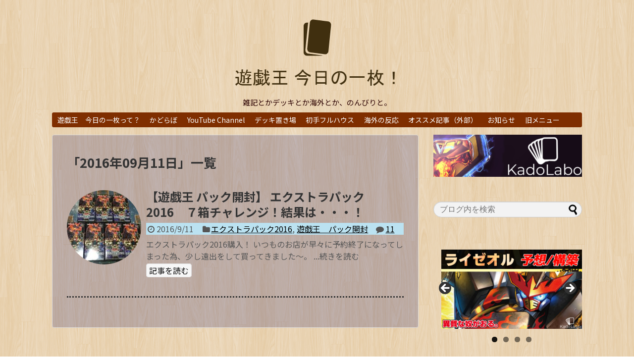

--- FILE ---
content_type: text/html; charset=UTF-8
request_url: https://yugioh-todays.com/2016/09/11/
body_size: 13945
content:
<!DOCTYPE html>
<html dir="ltr" lang="ja" prefix="og: https://ogp.me/ns#">
<head>
<meta charset="UTF-8">
  <meta name="viewport" content="width=1280, maximum-scale=1, user-scalable=yes">
<link rel="alternate" type="application/rss+xml" title="遊戯王　今日の一枚！ RSS Feed" href="https://yugioh-todays.com/feed/"/>
<link rel="pingback" href="https://yugioh-todays.com/xmlrpc.php"/>
<meta name="robots" content="noindex,follow">
<!-- OGP -->
<meta property="og:type" content="website">
<meta property="og:description" content="雑記とかデッキとか海外とか、のんびりと。">
<meta property="og:title" content="遊戯王　今日の一枚！">
<meta property="og:url" content="https://yugioh-todays.com">
<meta property="og:image" content="http://yugioh-todays.com/wp-content/uploads/2015/12/遊戯王　今日の一枚！-logo-7-e1451060897728.png">
<meta property="og:site_name" content="遊戯王　今日の一枚！">
<meta property="og:locale" content="ja_JP">
<!-- /OGP -->
<!-- Twitter Card -->
<meta name="twitter:card" content="summary">
<meta name="twitter:description" content="雑記とかデッキとか海外とか、のんびりと。">
<meta name="twitter:title" content="遊戯王　今日の一枚！">
<meta name="twitter:url" content="https://yugioh-todays.com">
<meta name="twitter:image" content="http://yugioh-todays.com/wp-content/uploads/2015/12/遊戯王　今日の一枚！-logo-7-e1451060897728.png">
<meta name="twitter:domain" content="yugioh-todays.com">
<!-- /Twitter Card -->

<title>2016年9月11日 | 遊戯王 今日の一枚！</title>

		<!-- All in One SEO 4.6.9.1 - aioseo.com -->
		<meta name="robots" content="noindex, max-snippet:-1, max-image-preview:large, max-video-preview:-1"/>
		<link rel="canonical" href="https://yugioh-todays.com/2016/09/11/"/>
		<meta name="generator" content="All in One SEO (AIOSEO) 4.6.9.1"/>
		<script type="application/ld+json" class="aioseo-schema">
			{"@context":"https:\/\/schema.org","@graph":[{"@type":"BreadcrumbList","@id":"https:\/\/yugioh-todays.com\/2016\/09\/11\/#breadcrumblist","itemListElement":[{"@type":"ListItem","@id":"https:\/\/yugioh-todays.com\/#listItem","position":1,"name":"\u5bb6","item":"https:\/\/yugioh-todays.com\/","nextItem":"https:\/\/yugioh-todays.com\/2016\/#listItem"},{"@type":"ListItem","@id":"https:\/\/yugioh-todays.com\/2016\/#listItem","position":2,"name":"2016","item":"https:\/\/yugioh-todays.com\/2016\/","nextItem":"https:\/\/yugioh-todays.com\/2016\/09\/#listItem","previousItem":"https:\/\/yugioh-todays.com\/#listItem"},{"@type":"ListItem","@id":"https:\/\/yugioh-todays.com\/2016\/09\/#listItem","position":3,"name":"9\u6708, 2016","item":"https:\/\/yugioh-todays.com\/2016\/09\/","nextItem":"https:\/\/yugioh-todays.com\/2016\/09\/11\/#listItem","previousItem":"https:\/\/yugioh-todays.com\/2016\/#listItem"},{"@type":"ListItem","@id":"https:\/\/yugioh-todays.com\/2016\/09\/11\/#listItem","position":4,"name":"2016\u5e749\u670811\u65e5","previousItem":"https:\/\/yugioh-todays.com\/2016\/09\/#listItem"}]},{"@type":"CollectionPage","@id":"https:\/\/yugioh-todays.com\/2016\/09\/11\/#collectionpage","url":"https:\/\/yugioh-todays.com\/2016\/09\/11\/","name":"2016\u5e749\u670811\u65e5 | \u904a\u622f\u738b \u4eca\u65e5\u306e\u4e00\u679a\uff01","inLanguage":"ja","isPartOf":{"@id":"https:\/\/yugioh-todays.com\/#website"},"breadcrumb":{"@id":"https:\/\/yugioh-todays.com\/2016\/09\/11\/#breadcrumblist"}},{"@type":"Person","@id":"https:\/\/yugioh-todays.com\/#person","name":"\u304d\u3087\u3044\u3061\uff08\u7ba1\u7406\u4eba\uff09","image":{"@type":"ImageObject","@id":"https:\/\/yugioh-todays.com\/2016\/09\/11\/#personImage","url":"https:\/\/secure.gravatar.com\/avatar\/631ad192c08994f2510eec32deeebabe?s=96&d=mm&r=g","width":96,"height":96,"caption":"\u304d\u3087\u3044\u3061\uff08\u7ba1\u7406\u4eba\uff09"}},{"@type":"WebSite","@id":"https:\/\/yugioh-todays.com\/#website","url":"https:\/\/yugioh-todays.com\/","name":"\u904a\u622f\u738b\u3000\u4eca\u65e5\u306e\u4e00\u679a\uff01","description":"\u96d1\u8a18\u3068\u304b\u30c7\u30c3\u30ad\u3068\u304b\u6d77\u5916\u3068\u304b\u3001\u306e\u3093\u3073\u308a\u3068\u3002","inLanguage":"ja","publisher":{"@id":"https:\/\/yugioh-todays.com\/#person"}}]}
		</script>
		<!-- All in One SEO -->

<link rel='dns-prefetch' href='//stats.wp.com'/>
<link rel='dns-prefetch' href='//fonts.googleapis.com'/>
<link rel='dns-prefetch' href='//v0.wordpress.com'/>
<link rel="alternate" type="application/rss+xml" title="遊戯王　今日の一枚！ &raquo; フィード" href="https://yugioh-todays.com/feed/"/>
<link rel="alternate" type="application/rss+xml" title="遊戯王　今日の一枚！ &raquo; コメントフィード" href="https://yugioh-todays.com/comments/feed/"/>
		<!-- This site uses the Google Analytics by MonsterInsights plugin v9.11.1 - Using Analytics tracking - https://www.monsterinsights.com/ -->
		<!-- Note: MonsterInsights is not currently configured on this site. The site owner needs to authenticate with Google Analytics in the MonsterInsights settings panel. -->
					<!-- No tracking code set -->
				<!-- / Google Analytics by MonsterInsights -->
		<script type="text/javascript">//<![CDATA[
window._wpemojiSettings={"baseUrl":"https:\/\/s.w.org\/images\/core\/emoji\/15.0.3\/72x72\/","ext":".png","svgUrl":"https:\/\/s.w.org\/images\/core\/emoji\/15.0.3\/svg\/","svgExt":".svg","source":{"concatemoji":"https:\/\/yugioh-todays.com\/wp-includes\/js\/wp-emoji-release.min.js?ver=6.6.4"}};!function(i,n){var o,s,e;function c(e){try{var t={supportTests:e,timestamp:(new Date).valueOf()};sessionStorage.setItem(o,JSON.stringify(t))}catch(e){}}function p(e,t,n){e.clearRect(0,0,e.canvas.width,e.canvas.height),e.fillText(t,0,0);var t=new Uint32Array(e.getImageData(0,0,e.canvas.width,e.canvas.height).data),r=(e.clearRect(0,0,e.canvas.width,e.canvas.height),e.fillText(n,0,0),new Uint32Array(e.getImageData(0,0,e.canvas.width,e.canvas.height).data));return t.every(function(e,t){return e===r[t]})}function u(e,t,n){switch(t){case"flag":return n(e,"\ud83c\udff3\ufe0f\u200d\u26a7\ufe0f","\ud83c\udff3\ufe0f\u200b\u26a7\ufe0f")?!1:!n(e,"\ud83c\uddfa\ud83c\uddf3","\ud83c\uddfa\u200b\ud83c\uddf3")&&!n(e,"\ud83c\udff4\udb40\udc67\udb40\udc62\udb40\udc65\udb40\udc6e\udb40\udc67\udb40\udc7f","\ud83c\udff4\u200b\udb40\udc67\u200b\udb40\udc62\u200b\udb40\udc65\u200b\udb40\udc6e\u200b\udb40\udc67\u200b\udb40\udc7f");case"emoji":return!n(e,"\ud83d\udc26\u200d\u2b1b","\ud83d\udc26\u200b\u2b1b")}return!1}function f(e,t,n){var r="undefined"!=typeof WorkerGlobalScope&&self instanceof WorkerGlobalScope?new OffscreenCanvas(300,150):i.createElement("canvas"),a=r.getContext("2d",{willReadFrequently:!0}),o=(a.textBaseline="top",a.font="600 32px Arial",{});return e.forEach(function(e){o[e]=t(a,e,n)}),o}function t(e){var t=i.createElement("script");t.src=e,t.defer=!0,i.head.appendChild(t)}"undefined"!=typeof Promise&&(o="wpEmojiSettingsSupports",s=["flag","emoji"],n.supports={everything:!0,everythingExceptFlag:!0},e=new Promise(function(e){i.addEventListener("DOMContentLoaded",e,{once:!0})}),new Promise(function(t){var n=function(){try{var e=JSON.parse(sessionStorage.getItem(o));if("object"==typeof e&&"number"==typeof e.timestamp&&(new Date).valueOf()<e.timestamp+604800&&"object"==typeof e.supportTests)return e.supportTests}catch(e){}return null}();if(!n){if("undefined"!=typeof Worker&&"undefined"!=typeof OffscreenCanvas&&"undefined"!=typeof URL&&URL.createObjectURL&&"undefined"!=typeof Blob)try{var e="postMessage("+f.toString()+"("+[JSON.stringify(s),u.toString(),p.toString()].join(",")+"));",r=new Blob([e],{type:"text/javascript"}),a=new Worker(URL.createObjectURL(r),{name:"wpTestEmojiSupports"});return void(a.onmessage=function(e){c(n=e.data),a.terminate(),t(n)})}catch(e){}c(n=f(s,u,p))}t(n)}).then(function(e){for(var t in e)n.supports[t]=e[t],n.supports.everything=n.supports.everything&&n.supports[t],"flag"!==t&&(n.supports.everythingExceptFlag=n.supports.everythingExceptFlag&&n.supports[t]);n.supports.everythingExceptFlag=n.supports.everythingExceptFlag&&!n.supports.flag,n.DOMReady=!1,n.readyCallback=function(){n.DOMReady=!0}}).then(function(){return e}).then(function(){var e;n.supports.everything||(n.readyCallback(),(e=n.source||{}).concatemoji?t(e.concatemoji):e.wpemoji&&e.twemoji&&(t(e.twemoji),t(e.wpemoji)))}))}((window,document),window._wpemojiSettings);
//]]></script>
<link rel='stylesheet' id='simplicity-style-css' href='https://yugioh-todays.com/wp-content/themes/simplicity2/style.css?ver=6.6.4&#038;fver=20240815105727' type='text/css' media='all'/>
<link rel='stylesheet' id='responsive-style-css' href='https://yugioh-todays.com/wp-content/themes/simplicity2/css/responsive-pc.css?ver=6.6.4&#038;fver=20240815105727' type='text/css' media='all'/>
<link rel='stylesheet' id='font-awesome-style-css' href='https://yugioh-todays.com/wp-content/themes/simplicity2/webfonts/css/font-awesome.min.css?ver=6.6.4&#038;fver=20240815105727' type='text/css' media='all'/>
<link rel='stylesheet' id='icomoon-style-css' href='https://yugioh-todays.com/wp-content/themes/simplicity2/webfonts/icomoon/style.css?ver=6.6.4&#038;fver=20240815105727' type='text/css' media='all'/>
<link rel='stylesheet' id='google-fonts-notosansjp-css' href='https://fonts.googleapis.com/earlyaccess/notosansjp.css?ver=6.6.4' type='text/css' media='all'/>
<link rel='stylesheet' id='calendar-style-css' href='https://yugioh-todays.com/wp-content/themes/simplicity2/css/calendar.css?ver=6.6.4&#038;fver=20240815105727' type='text/css' media='all'/>
<link rel='stylesheet' id='extension-style-css' href='https://yugioh-todays.com/wp-content/themes/simplicity2/css/extension.css?ver=6.6.4&#038;fver=20240815105727' type='text/css' media='all'/>
<style id='extension-style-inline-css' type='text/css'>
#site-description{color:#2b0000}#navi ul,#navi ul.sub-menu,#navi ul.children{background-color:#7f2e00;border-color:#7f2e00}#navi ul li a{color:#fff}#navi ul li a:hover{background-color:#a85400}#s{border-radius:25px;background-color:#f3f3f3}#s:focus{outline:0}.article{font-size:18px} .entry-thumb img,.related-entry-thumb img,.widget_new_entries ul li img,.widget_new_popular ul li img,.widget_popular_ranking ul li img,#prev-next img,.widget_new_entries .new-entrys-large .new-entry img{border-radius:50%} #header .alignleft{text-align:center;max-width:none}#h-top #site-title a{margin-right:0}#site-description{margin-right:0}#header .alignright{display:none}@media screen and (max-width:639px){.article br{display:block}}body{font-family:'Noto Sans JP'}
</style>
<link rel='stylesheet' id='print-style-css' href='https://yugioh-todays.com/wp-content/themes/simplicity2/css/print.css?ver=6.6.4&#038;fver=20240815105727' type='text/css' media='print'/>
<style id='wp-emoji-styles-inline-css' type='text/css'>

	img.wp-smiley, img.emoji {
		display: inline !important;
		border: none !important;
		box-shadow: none !important;
		height: 1em !important;
		width: 1em !important;
		margin: 0 0.07em !important;
		vertical-align: -0.1em !important;
		background: none !important;
		padding: 0 !important;
	}
</style>
<link rel='stylesheet' id='wp-block-library-css' href='https://yugioh-todays.com/wp-includes/css/dist/block-library/style.min.css?ver=6.6.4' type='text/css' media='all'/>
<link rel='stylesheet' id='mediaelement-css' href='https://yugioh-todays.com/wp-includes/js/mediaelement/mediaelementplayer-legacy.min.css?ver=4.2.17' type='text/css' media='all'/>
<link rel='stylesheet' id='wp-mediaelement-css' href='https://yugioh-todays.com/wp-includes/js/mediaelement/wp-mediaelement.min.css?ver=6.6.4' type='text/css' media='all'/>
<style id='jetpack-sharing-buttons-style-inline-css' type='text/css'>
.jetpack-sharing-buttons__services-list{display:flex;flex-direction:row;flex-wrap:wrap;gap:0;list-style-type:none;margin:5px;padding:0}.jetpack-sharing-buttons__services-list.has-small-icon-size{font-size:12px}.jetpack-sharing-buttons__services-list.has-normal-icon-size{font-size:16px}.jetpack-sharing-buttons__services-list.has-large-icon-size{font-size:24px}.jetpack-sharing-buttons__services-list.has-huge-icon-size{font-size:36px}@media print{.jetpack-sharing-buttons__services-list{display:none!important}}.editor-styles-wrapper .wp-block-jetpack-sharing-buttons{gap:0;padding-inline-start:0}ul.jetpack-sharing-buttons__services-list.has-background{padding:1.25em 2.375em}
</style>
<style id='classic-theme-styles-inline-css' type='text/css'>
/*! This file is auto-generated */
.wp-block-button__link{color:#fff;background-color:#32373c;border-radius:9999px;box-shadow:none;text-decoration:none;padding:calc(.667em + 2px) calc(1.333em + 2px);font-size:1.125em}.wp-block-file__button{background:#32373c;color:#fff;text-decoration:none}
</style>
<style id='global-styles-inline-css' type='text/css'>
:root{--wp--preset--aspect-ratio--square: 1;--wp--preset--aspect-ratio--4-3: 4/3;--wp--preset--aspect-ratio--3-4: 3/4;--wp--preset--aspect-ratio--3-2: 3/2;--wp--preset--aspect-ratio--2-3: 2/3;--wp--preset--aspect-ratio--16-9: 16/9;--wp--preset--aspect-ratio--9-16: 9/16;--wp--preset--color--black: #000000;--wp--preset--color--cyan-bluish-gray: #abb8c3;--wp--preset--color--white: #ffffff;--wp--preset--color--pale-pink: #f78da7;--wp--preset--color--vivid-red: #cf2e2e;--wp--preset--color--luminous-vivid-orange: #ff6900;--wp--preset--color--luminous-vivid-amber: #fcb900;--wp--preset--color--light-green-cyan: #7bdcb5;--wp--preset--color--vivid-green-cyan: #00d084;--wp--preset--color--pale-cyan-blue: #8ed1fc;--wp--preset--color--vivid-cyan-blue: #0693e3;--wp--preset--color--vivid-purple: #9b51e0;--wp--preset--gradient--vivid-cyan-blue-to-vivid-purple: linear-gradient(135deg,rgba(6,147,227,1) 0%,rgb(155,81,224) 100%);--wp--preset--gradient--light-green-cyan-to-vivid-green-cyan: linear-gradient(135deg,rgb(122,220,180) 0%,rgb(0,208,130) 100%);--wp--preset--gradient--luminous-vivid-amber-to-luminous-vivid-orange: linear-gradient(135deg,rgba(252,185,0,1) 0%,rgba(255,105,0,1) 100%);--wp--preset--gradient--luminous-vivid-orange-to-vivid-red: linear-gradient(135deg,rgba(255,105,0,1) 0%,rgb(207,46,46) 100%);--wp--preset--gradient--very-light-gray-to-cyan-bluish-gray: linear-gradient(135deg,rgb(238,238,238) 0%,rgb(169,184,195) 100%);--wp--preset--gradient--cool-to-warm-spectrum: linear-gradient(135deg,rgb(74,234,220) 0%,rgb(151,120,209) 20%,rgb(207,42,186) 40%,rgb(238,44,130) 60%,rgb(251,105,98) 80%,rgb(254,248,76) 100%);--wp--preset--gradient--blush-light-purple: linear-gradient(135deg,rgb(255,206,236) 0%,rgb(152,150,240) 100%);--wp--preset--gradient--blush-bordeaux: linear-gradient(135deg,rgb(254,205,165) 0%,rgb(254,45,45) 50%,rgb(107,0,62) 100%);--wp--preset--gradient--luminous-dusk: linear-gradient(135deg,rgb(255,203,112) 0%,rgb(199,81,192) 50%,rgb(65,88,208) 100%);--wp--preset--gradient--pale-ocean: linear-gradient(135deg,rgb(255,245,203) 0%,rgb(182,227,212) 50%,rgb(51,167,181) 100%);--wp--preset--gradient--electric-grass: linear-gradient(135deg,rgb(202,248,128) 0%,rgb(113,206,126) 100%);--wp--preset--gradient--midnight: linear-gradient(135deg,rgb(2,3,129) 0%,rgb(40,116,252) 100%);--wp--preset--font-size--small: 13px;--wp--preset--font-size--medium: 20px;--wp--preset--font-size--large: 36px;--wp--preset--font-size--x-large: 42px;--wp--preset--spacing--20: 0.44rem;--wp--preset--spacing--30: 0.67rem;--wp--preset--spacing--40: 1rem;--wp--preset--spacing--50: 1.5rem;--wp--preset--spacing--60: 2.25rem;--wp--preset--spacing--70: 3.38rem;--wp--preset--spacing--80: 5.06rem;--wp--preset--shadow--natural: 6px 6px 9px rgba(0, 0, 0, 0.2);--wp--preset--shadow--deep: 12px 12px 50px rgba(0, 0, 0, 0.4);--wp--preset--shadow--sharp: 6px 6px 0px rgba(0, 0, 0, 0.2);--wp--preset--shadow--outlined: 6px 6px 0px -3px rgba(255, 255, 255, 1), 6px 6px rgba(0, 0, 0, 1);--wp--preset--shadow--crisp: 6px 6px 0px rgba(0, 0, 0, 1);}:where(.is-layout-flex){gap: 0.5em;}:where(.is-layout-grid){gap: 0.5em;}body .is-layout-flex{display: flex;}.is-layout-flex{flex-wrap: wrap;align-items: center;}.is-layout-flex > :is(*, div){margin: 0;}body .is-layout-grid{display: grid;}.is-layout-grid > :is(*, div){margin: 0;}:where(.wp-block-columns.is-layout-flex){gap: 2em;}:where(.wp-block-columns.is-layout-grid){gap: 2em;}:where(.wp-block-post-template.is-layout-flex){gap: 1.25em;}:where(.wp-block-post-template.is-layout-grid){gap: 1.25em;}.has-black-color{color: var(--wp--preset--color--black) !important;}.has-cyan-bluish-gray-color{color: var(--wp--preset--color--cyan-bluish-gray) !important;}.has-white-color{color: var(--wp--preset--color--white) !important;}.has-pale-pink-color{color: var(--wp--preset--color--pale-pink) !important;}.has-vivid-red-color{color: var(--wp--preset--color--vivid-red) !important;}.has-luminous-vivid-orange-color{color: var(--wp--preset--color--luminous-vivid-orange) !important;}.has-luminous-vivid-amber-color{color: var(--wp--preset--color--luminous-vivid-amber) !important;}.has-light-green-cyan-color{color: var(--wp--preset--color--light-green-cyan) !important;}.has-vivid-green-cyan-color{color: var(--wp--preset--color--vivid-green-cyan) !important;}.has-pale-cyan-blue-color{color: var(--wp--preset--color--pale-cyan-blue) !important;}.has-vivid-cyan-blue-color{color: var(--wp--preset--color--vivid-cyan-blue) !important;}.has-vivid-purple-color{color: var(--wp--preset--color--vivid-purple) !important;}.has-black-background-color{background-color: var(--wp--preset--color--black) !important;}.has-cyan-bluish-gray-background-color{background-color: var(--wp--preset--color--cyan-bluish-gray) !important;}.has-white-background-color{background-color: var(--wp--preset--color--white) !important;}.has-pale-pink-background-color{background-color: var(--wp--preset--color--pale-pink) !important;}.has-vivid-red-background-color{background-color: var(--wp--preset--color--vivid-red) !important;}.has-luminous-vivid-orange-background-color{background-color: var(--wp--preset--color--luminous-vivid-orange) !important;}.has-luminous-vivid-amber-background-color{background-color: var(--wp--preset--color--luminous-vivid-amber) !important;}.has-light-green-cyan-background-color{background-color: var(--wp--preset--color--light-green-cyan) !important;}.has-vivid-green-cyan-background-color{background-color: var(--wp--preset--color--vivid-green-cyan) !important;}.has-pale-cyan-blue-background-color{background-color: var(--wp--preset--color--pale-cyan-blue) !important;}.has-vivid-cyan-blue-background-color{background-color: var(--wp--preset--color--vivid-cyan-blue) !important;}.has-vivid-purple-background-color{background-color: var(--wp--preset--color--vivid-purple) !important;}.has-black-border-color{border-color: var(--wp--preset--color--black) !important;}.has-cyan-bluish-gray-border-color{border-color: var(--wp--preset--color--cyan-bluish-gray) !important;}.has-white-border-color{border-color: var(--wp--preset--color--white) !important;}.has-pale-pink-border-color{border-color: var(--wp--preset--color--pale-pink) !important;}.has-vivid-red-border-color{border-color: var(--wp--preset--color--vivid-red) !important;}.has-luminous-vivid-orange-border-color{border-color: var(--wp--preset--color--luminous-vivid-orange) !important;}.has-luminous-vivid-amber-border-color{border-color: var(--wp--preset--color--luminous-vivid-amber) !important;}.has-light-green-cyan-border-color{border-color: var(--wp--preset--color--light-green-cyan) !important;}.has-vivid-green-cyan-border-color{border-color: var(--wp--preset--color--vivid-green-cyan) !important;}.has-pale-cyan-blue-border-color{border-color: var(--wp--preset--color--pale-cyan-blue) !important;}.has-vivid-cyan-blue-border-color{border-color: var(--wp--preset--color--vivid-cyan-blue) !important;}.has-vivid-purple-border-color{border-color: var(--wp--preset--color--vivid-purple) !important;}.has-vivid-cyan-blue-to-vivid-purple-gradient-background{background: var(--wp--preset--gradient--vivid-cyan-blue-to-vivid-purple) !important;}.has-light-green-cyan-to-vivid-green-cyan-gradient-background{background: var(--wp--preset--gradient--light-green-cyan-to-vivid-green-cyan) !important;}.has-luminous-vivid-amber-to-luminous-vivid-orange-gradient-background{background: var(--wp--preset--gradient--luminous-vivid-amber-to-luminous-vivid-orange) !important;}.has-luminous-vivid-orange-to-vivid-red-gradient-background{background: var(--wp--preset--gradient--luminous-vivid-orange-to-vivid-red) !important;}.has-very-light-gray-to-cyan-bluish-gray-gradient-background{background: var(--wp--preset--gradient--very-light-gray-to-cyan-bluish-gray) !important;}.has-cool-to-warm-spectrum-gradient-background{background: var(--wp--preset--gradient--cool-to-warm-spectrum) !important;}.has-blush-light-purple-gradient-background{background: var(--wp--preset--gradient--blush-light-purple) !important;}.has-blush-bordeaux-gradient-background{background: var(--wp--preset--gradient--blush-bordeaux) !important;}.has-luminous-dusk-gradient-background{background: var(--wp--preset--gradient--luminous-dusk) !important;}.has-pale-ocean-gradient-background{background: var(--wp--preset--gradient--pale-ocean) !important;}.has-electric-grass-gradient-background{background: var(--wp--preset--gradient--electric-grass) !important;}.has-midnight-gradient-background{background: var(--wp--preset--gradient--midnight) !important;}.has-small-font-size{font-size: var(--wp--preset--font-size--small) !important;}.has-medium-font-size{font-size: var(--wp--preset--font-size--medium) !important;}.has-large-font-size{font-size: var(--wp--preset--font-size--large) !important;}.has-x-large-font-size{font-size: var(--wp--preset--font-size--x-large) !important;}
:where(.wp-block-post-template.is-layout-flex){gap: 1.25em;}:where(.wp-block-post-template.is-layout-grid){gap: 1.25em;}
:where(.wp-block-columns.is-layout-flex){gap: 2em;}:where(.wp-block-columns.is-layout-grid){gap: 2em;}
:root :where(.wp-block-pullquote){font-size: 1.5em;line-height: 1.6;}
</style>
<link rel='stylesheet' id='contact-form-7-css' href='https://yugioh-todays.com/wp-content/plugins/contact-form-7/includes/css/styles.css?ver=5.9.8&#038;fver=20240815112320' type='text/css' media='all'/>
<link rel='stylesheet' id='jetpack_css-css' href='https://yugioh-todays.com/wp-content/plugins/jetpack/css/jetpack.css?ver=13.7.1&#038;fver=20241014125349' type='text/css' media='all'/>
<script type="text/javascript" src="https://yugioh-todays.com/wp-includes/js/jquery/jquery.min.js?ver=3.7.1" id="jquery-core-js"></script>
<script type="text/javascript" src="https://yugioh-todays.com/wp-includes/js/jquery/jquery-migrate.min.js?ver=3.4.1" id="jquery-migrate-js"></script>
	<style>img#wpstats{display:none}</style>
		<style type="text/css" id="custom-background-css">
body.custom-background { background-image: url("https://yugioh-todays.com/wp-content/uploads/2015/11/retina_wood.png"); background-position: center top; background-size: auto; background-repeat: repeat; background-attachment: fixed; }
</style>
	<link rel="icon" href="https://yugioh-todays.com/wp-content/uploads/2017/01/cropped-2-32x32.png" sizes="32x32"/>
<link rel="icon" href="https://yugioh-todays.com/wp-content/uploads/2017/01/cropped-2-192x192.png" sizes="192x192"/>
<link rel="apple-touch-icon" href="https://yugioh-todays.com/wp-content/uploads/2017/01/cropped-2-180x180.png"/>
<meta name="msapplication-TileImage" content="https://yugioh-todays.com/wp-content/uploads/2017/01/cropped-2-270x270.png"/>
<style type="text/css" id="wp-custom-css">.entry-read a ,
.related-entry-read a {
	padding: 1px 5px;
	background: #f7f7f7;
	border: 1px solid #ddd;
	border-radius: 5px;
	text-decoration: none;
	position:relative;
	
}

.post-meta {
	background: #bbe2f1;
}

#main .entry {
    border-bottom: 3px dotted #333;
    padding-bottom: 40px;
}

#main  { background: rgba(10,10,100,0.2);
	
	
	
	.related-entry {
    padding: 0;
    height: 100%;
    width: 100%;
    border-radius: 4px; /* 追記部分 */
}</style></head>
  <body class="archive date custom-background" itemscope itemtype="https://schema.org/WebPage">
    <div id="container">

      <!-- header -->
      <header itemscope itemtype="https://schema.org/WPHeader">
        <div id="header" class="clearfix">
          <div id="header-in">

                        <div id="h-top">
              <!-- モバイルメニュー表示用のボタン -->
<div id="mobile-menu">
  <a id="mobile-menu-toggle" href="#"><span class="fa fa-bars fa-2x"></span></a>
</div>

              <div class="alignleft top-title-catchphrase">
                <!-- サイトのタイトル -->
<p id="site-title" itemscope itemtype="https://schema.org/Organization">
  <a href="https://yugioh-todays.com/"><img src="http://yugioh-todays.com/wp-content/uploads/2015/12/遊戯王　今日の一枚！-logo-7-e1451060897728.png" alt="遊戯王　今日の一枚！" class="site-title-img"/></a></p>
<!-- サイトの概要 -->
<p id="site-description">
  雑記とかデッキとか海外とか、のんびりと。</p>
              </div>

              <div class="alignright top-sns-follows">
                                <!-- SNSページ -->
<div class="sns-pages">
<p class="sns-follow-msg">フォローする</p>
<ul class="snsp">
<li class="feedly-page"><a href="//feedly.com/i/discover/sources/search/feed/https%3A%2F%2Fyugioh-todays.com" target="blank" title="feedlyで更新情報を購読" rel="nofollow"><span class="icon-feedly-logo"></span></a></li><li class="rss-page"><a href="https://yugioh-todays.com/feed/" target="_blank" title="RSSで更新情報をフォロー" rel="nofollow"><span class="icon-rss-logo"></span></a></li>  </ul>
</div>
                              </div>

            </div><!-- /#h-top -->
          </div><!-- /#header-in -->
        </div><!-- /#header -->
      </header>

      <!-- Navigation -->
<nav itemscope itemtype="https://schema.org/SiteNavigationElement">
  <div id="navi">
      	<div id="navi-in">
      <div class="menu-%e3%83%a1%e3%83%8b%e3%83%a5%e3%83%bc-container"><ul id="menu-%e3%83%a1%e3%83%8b%e3%83%a5%e3%83%bc" class="menu"><li id="menu-item-899" class="menu-item menu-item-type-post_type menu-item-object-page menu-item-899"><a href="https://yugioh-todays.com/about/">遊戯王　今日の一枚って？</a></li>
<li id="menu-item-20280" class="menu-item menu-item-type-taxonomy menu-item-object-category menu-item-20280"><a href="https://yugioh-todays.com/category/%e3%81%8b%e3%81%a9%e3%82%89%e3%81%bc/">かどらぼ</a></li>
<li id="menu-item-20309" class="menu-item menu-item-type-custom menu-item-object-custom menu-item-20309"><a href="https://www.youtube.com/@yugioh-ocg">YouTube Channel</a></li>
<li id="menu-item-20313" class="menu-item menu-item-type-post_type menu-item-object-page menu-item-20313"><a href="https://yugioh-todays.com/deck-box/">デッキ置き場</a></li>
<li id="menu-item-16423" class="menu-item menu-item-type-custom menu-item-object-custom menu-item-16423"><a href="http://yugioh-todays.com/category/%E5%88%9D%E6%89%8B%E3%83%95%E3%83%AB%E3%83%8F%E3%82%A6%E3%82%B9/">初手フルハウス</a></li>
<li id="menu-item-4817" class="menu-item menu-item-type-custom menu-item-object-custom menu-item-4817"><a href="http://yugioh-todays.com/category/%E9%81%8A%E6%88%AF%E7%8E%8B%E3%80%80%E6%B5%B7%E5%A4%96%E3%81%AE%E5%8F%8D%E5%BF%9C/">海外の反応</a></li>
<li id="menu-item-20404" class="menu-item menu-item-type-post_type menu-item-object-page menu-item-20404"><a href="https://yugioh-todays.com/page-20402/">オススメ記事（外部）</a></li>
<li id="menu-item-20384" class="menu-item menu-item-type-post_type menu-item-object-page menu-item-has-children menu-item-20384"><a href="https://yugioh-todays.com/notice/">お知らせ</a>
<ul class="sub-menu">
	<li id="menu-item-20310" class="menu-item menu-item-type-custom menu-item-object-custom menu-item-20310"><a href="https://marshmallow-qa.com/35tal9z9ypcx45k">お便り（マシュマロ）</a></li>
</ul>
</li>
<li id="menu-item-4818" class="menu-item menu-item-type-custom menu-item-object-custom menu-item-has-children menu-item-4818"><a href="http://yugioh-todays.com/category/%E9%81%8A%E6%88%AF%E7%8E%8B%E3%80%80%E9%9B%91%E8%A8%98/">旧メニュー</a>
<ul class="sub-menu">
	<li id="menu-item-4816" class="menu-item menu-item-type-custom menu-item-object-custom menu-item-4816"><a href="http://yugioh-todays.com/category/%E9%81%8A%E6%88%AF%E7%8E%8B%E3%80%80%E6%96%B0%E8%A6%8F%E3%82%AB%E3%83%BC%E3%83%89%E8%80%83%E5%AF%9F/">新規カード考察</a></li>
	<li id="menu-item-8334" class="menu-item menu-item-type-custom menu-item-object-custom menu-item-8334"><a href="http://yugioh-todays.com/category/%E3%83%86%E3%83%BC%E3%83%9E%E3%83%87%E3%83%83%E3%82%AD%E8%80%83%E5%AF%9F/">テーマ紹介</a></li>
	<li id="menu-item-4819" class="menu-item menu-item-type-custom menu-item-object-custom menu-item-4819"><a href="http://yugioh-todays.com/category/%E9%81%8A%E6%88%AF%E7%8E%8B%E3%80%80%E3%83%91%E3%83%83%E3%82%AF%E9%96%8B%E5%B0%81/">パック開封</a></li>
	<li id="menu-item-17370" class="menu-item menu-item-type-post_type menu-item-object-page menu-item-17370"><a href="https://yugioh-todays.com/page-905/">リンク集</a></li>
</ul>
</li>
</ul></div>    </div><!-- /#navi-in -->
  </div><!-- /#navi -->
</nav>
<!-- /Navigation -->
      <!-- 本体部分 -->
      <div id="body">
        <div id="body-in" class="cf">

          
          <!-- main -->
          <main itemscope itemprop="mainContentOfPage">
            <div id="main" itemscope itemtype="https://schema.org/Blog">

  <h1 id="archive-title"><span class="archive-title-pb">「</span><span class="archive-title-text">2016年09月11日</span><span class="archive-title-pa">」</span><span class="archive-title-list-text">一覧</span></h1>






<div id="list">
<!-- 記事一覧 -->
<article id="post-7514" class="entry cf entry-card post-7514 post type-post status-publish format-standard has-post-thumbnail category-275 category-15 tag-276">
  <figure class="entry-thumb">
                  <a href="https://yugioh-todays.com/2016/09/11/opened-ep2016/" class="entry-image entry-image-link" title="【遊戯王 パック開封】 エクストラパック2016　７箱チャレンジ！結果は・・・！"><img width="150" height="150" src="https://yugioh-todays.com/wp-content/uploads/2016/09/s_ep2016-1-150x150.jpg" class="entry-thumnail wp-post-image" alt="" decoding="async" srcset="https://yugioh-todays.com/wp-content/uploads/2016/09/s_ep2016-1-150x150.jpg 150w, https://yugioh-todays.com/wp-content/uploads/2016/09/s_ep2016-1-100x100.jpg 100w" sizes="(max-width: 150px) 100vw, 150px"/></a>
            </figure><!-- /.entry-thumb -->

  <div class="entry-card-content">
  <header>
    <h2><a href="https://yugioh-todays.com/2016/09/11/opened-ep2016/" class="entry-title entry-title-link" title="【遊戯王 パック開封】 エクストラパック2016　７箱チャレンジ！結果は・・・！">【遊戯王 パック開封】 エクストラパック2016　７箱チャレンジ！結果は・・・！</a></h2>
    <p class="post-meta">
            <span class="post-date"><span class="fa fa-clock-o fa-fw"></span><span class="published">2016/9/11</span></span>
      
      <span class="category"><span class="fa fa-folder fa-fw"></span><a href="https://yugioh-todays.com/category/%e7%99%ba%e5%a3%b2%e3%83%91%e3%83%83%e3%82%af%e3%83%bb%e3%82%b9%e3%83%88%e3%83%a9%e3%82%af%e3%83%81%e3%83%a3%e3%83%bc/%e3%82%a8%e3%82%af%e3%82%b9%e3%83%88%e3%83%a9%e3%83%91%e3%83%83%e3%82%af2016/" rel="category tag">エクストラパック2016</a><span class="category-separator">, </span><a href="https://yugioh-todays.com/category/%e7%99%ba%e5%a3%b2%e3%83%91%e3%83%83%e3%82%af%e3%83%bb%e3%82%b9%e3%83%88%e3%83%a9%e3%82%af%e3%83%81%e3%83%a3%e3%83%bc/%e9%81%8a%e6%88%af%e7%8e%8b%e3%80%80%e3%83%91%e3%83%83%e3%82%af%e9%96%8b%e5%b0%81/" rel="category tag">遊戯王　パック開封</a></span>

      
              <span class="comments">
          <span class="fa fa-comment"></span>
          <span class="comment-count">
            <a href="https://yugioh-todays.com/2016/09/11/opened-ep2016/#comments" class="comment-count-link">11</a>
          </span>
        </span>
      
    </p><!-- /.post-meta -->
      </header>
  <p class="entry-snippet">



エクストラパック2016購入！

いつものお店が早々に予約終了になってしまった為、少し遠出をして買ってきました〜。
...続きを読む</p>

    <footer>
    <p class="entry-read"><a href="https://yugioh-todays.com/2016/09/11/opened-ep2016/" class="entry-read-link">記事を読む</a></p>
  </footer>
  
</div><!-- /.entry-card-content -->
</article>  <div class="clear"></div>
</div><!-- /#list -->

  <!-- 文章下広告 -->
                  


            </div><!-- /#main -->
          </main>
        <!-- sidebar -->
<div id="sidebar" class="sidebar nwa" role="complementary">
    
  <div id="sidebar-widget">
  <!-- ウイジェット -->
  <aside id="media_image-3" class="widget widget_media_image"><a href="https://www.youtube.com/@yugioh-ocg"><img width="300" height="85" src="https://yugioh-todays.com/wp-content/uploads/2024/08/スクリーンショット-2024-08-17-040151-300x85.png" class="image wp-image-20307  attachment-medium size-medium" alt="" style="max-width: 100%; height: auto;" decoding="async" loading="lazy" srcset="https://yugioh-todays.com/wp-content/uploads/2024/08/スクリーンショット-2024-08-17-040151-300x85.png 300w, https://yugioh-todays.com/wp-content/uploads/2024/08/スクリーンショット-2024-08-17-040151-320x90.png 320w, https://yugioh-todays.com/wp-content/uploads/2024/08/スクリーンショット-2024-08-17-040151.png 690w" sizes="(max-width: 300px) 100vw, 300px"/></a></aside><aside id="search-7" class="widget widget_search"><form method="get" id="searchform" action="https://yugioh-todays.com/">
	<input type="text" placeholder="ブログ内を検索" name="s" id="s">
	<input type="submit" id="searchsubmit" value="">
</form></aside><aside id="text-12" class="widget widget_text">			<div class="textwidget"><div id="metaslider-id-20390" style="max-width: 1280px; margin: 0 auto;" class="ml-slider-3-90-1 metaslider metaslider-flex metaslider-20390 ml-slider ms-theme-default" role="region" aria-roledescription="Slideshow" aria-label="New Slideshow">
    <div id="metaslider_container_20390">
        <div id="metaslider_20390">
            <ul class='slides'>
                <li style="display: block; width: 100%;" class="slide-20396 ms-image " aria-roledescription="slide" aria-label="slide-20396"><a href="https://www.youtube.com/watch?v=jckJiCKy3ug&amp;t=943s" target="_self" rel="noopener"><img loading="lazy" decoding="async" src="https://yugioh-todays.com/wp-content/uploads/2024/08/デッキ構築サムネ用3-1-1280x720.jpg" height="720" width="1280" alt="" class="slider-20390 slide-20396" title="デッキ構築サムネ用3"/></a></li>
                <li style="display: none; width: 100%;" class="slide-20397 ms-image " aria-roledescription="slide" aria-label="slide-20397"><a href="https://www.youtube.com/watch?v=J_riZtw0mu0&amp;t=1147s" target="_blank" rel="noopener"><img loading="lazy" decoding="async" src="https://yugioh-todays.com/wp-content/uploads/2024/08/デッキ構築サムネ用3-2-1280x720.jpg" height="720" width="1280" alt="" class="slider-20390 slide-20397" title="デッキ構築サムネ用3"/></a></li>
                <li style="display: none; width: 100%;" class="slide-20398 ms-image " aria-roledescription="slide" aria-label="slide-20398"><a href="https://www.youtube.com/watch?v=GtowVKHSFcs&amp;t=622s" target="_self" rel="noopener"><img loading="lazy" decoding="async" src="https://yugioh-todays.com/wp-content/uploads/2024/08/デッキ構築サムネ用3-3-1280x720.jpg" height="720" width="1280" alt="" class="slider-20390 slide-20398" title="デッキ構築サムネ用3"/></a></li>
                <li style="display: none; width: 100%;" class="slide-20399 ms-image " aria-roledescription="slide" aria-label="slide-20399"><a href="https://www.youtube.com/watch?v=ecQZX3H-bNk&amp;t=710s" target="_self" rel="noopener"><img loading="lazy" decoding="async" src="https://yugioh-todays.com/wp-content/uploads/2024/08/サムネ-1280x720.jpg" height="720" width="1280" alt="" class="slider-20390 slide-20399" title="サムネ"/></a></li>
            </ul>
        </div>
        
    </div>
</div>
</div>
		</aside><aside id="archives-4" class="widget widget_archive"><h3 class="widget_title sidebar_widget_title">アーカイブ</h3>		<label class="screen-reader-text" for="archives-dropdown-4">アーカイブ</label>
		<select id="archives-dropdown-4" name="archive-dropdown">
			
			<option value="">月を選択</option>
				<option value='https://yugioh-todays.com/2024/12/'> 2024年12月 &nbsp;(1)</option>
	<option value='https://yugioh-todays.com/2024/10/'> 2024年10月 &nbsp;(1)</option>
	<option value='https://yugioh-todays.com/2024/09/'> 2024年9月 &nbsp;(3)</option>
	<option value='https://yugioh-todays.com/2024/08/'> 2024年8月 &nbsp;(3)</option>
	<option value='https://yugioh-todays.com/2022/10/'> 2022年10月 &nbsp;(2)</option>
	<option value='https://yugioh-todays.com/2022/09/'> 2022年9月 &nbsp;(3)</option>
	<option value='https://yugioh-todays.com/2022/08/'> 2022年8月 &nbsp;(8)</option>
	<option value='https://yugioh-todays.com/2022/07/'> 2022年7月 &nbsp;(8)</option>
	<option value='https://yugioh-todays.com/2022/04/'> 2022年4月 &nbsp;(1)</option>
	<option value='https://yugioh-todays.com/2022/03/'> 2022年3月 &nbsp;(4)</option>
	<option value='https://yugioh-todays.com/2021/04/'> 2021年4月 &nbsp;(2)</option>
	<option value='https://yugioh-todays.com/2021/03/'> 2021年3月 &nbsp;(1)</option>
	<option value='https://yugioh-todays.com/2021/02/'> 2021年2月 &nbsp;(1)</option>
	<option value='https://yugioh-todays.com/2021/01/'> 2021年1月 &nbsp;(4)</option>
	<option value='https://yugioh-todays.com/2020/12/'> 2020年12月 &nbsp;(1)</option>
	<option value='https://yugioh-todays.com/2020/10/'> 2020年10月 &nbsp;(1)</option>
	<option value='https://yugioh-todays.com/2020/09/'> 2020年9月 &nbsp;(4)</option>
	<option value='https://yugioh-todays.com/2020/08/'> 2020年8月 &nbsp;(1)</option>
	<option value='https://yugioh-todays.com/2020/07/'> 2020年7月 &nbsp;(2)</option>
	<option value='https://yugioh-todays.com/2020/06/'> 2020年6月 &nbsp;(1)</option>
	<option value='https://yugioh-todays.com/2020/05/'> 2020年5月 &nbsp;(2)</option>
	<option value='https://yugioh-todays.com/2020/04/'> 2020年4月 &nbsp;(2)</option>
	<option value='https://yugioh-todays.com/2020/03/'> 2020年3月 &nbsp;(3)</option>
	<option value='https://yugioh-todays.com/2020/02/'> 2020年2月 &nbsp;(6)</option>
	<option value='https://yugioh-todays.com/2020/01/'> 2020年1月 &nbsp;(2)</option>
	<option value='https://yugioh-todays.com/2019/12/'> 2019年12月 &nbsp;(6)</option>
	<option value='https://yugioh-todays.com/2019/11/'> 2019年11月 &nbsp;(22)</option>
	<option value='https://yugioh-todays.com/2019/10/'> 2019年10月 &nbsp;(14)</option>
	<option value='https://yugioh-todays.com/2019/09/'> 2019年9月 &nbsp;(3)</option>
	<option value='https://yugioh-todays.com/2019/08/'> 2019年8月 &nbsp;(3)</option>
	<option value='https://yugioh-todays.com/2019/07/'> 2019年7月 &nbsp;(2)</option>
	<option value='https://yugioh-todays.com/2019/06/'> 2019年6月 &nbsp;(2)</option>
	<option value='https://yugioh-todays.com/2019/05/'> 2019年5月 &nbsp;(1)</option>
	<option value='https://yugioh-todays.com/2019/04/'> 2019年4月 &nbsp;(3)</option>
	<option value='https://yugioh-todays.com/2019/03/'> 2019年3月 &nbsp;(2)</option>
	<option value='https://yugioh-todays.com/2019/02/'> 2019年2月 &nbsp;(7)</option>
	<option value='https://yugioh-todays.com/2019/01/'> 2019年1月 &nbsp;(12)</option>
	<option value='https://yugioh-todays.com/2018/12/'> 2018年12月 &nbsp;(3)</option>
	<option value='https://yugioh-todays.com/2018/11/'> 2018年11月 &nbsp;(2)</option>
	<option value='https://yugioh-todays.com/2018/10/'> 2018年10月 &nbsp;(3)</option>
	<option value='https://yugioh-todays.com/2018/09/'> 2018年9月 &nbsp;(13)</option>
	<option value='https://yugioh-todays.com/2018/08/'> 2018年8月 &nbsp;(22)</option>
	<option value='https://yugioh-todays.com/2018/07/'> 2018年7月 &nbsp;(8)</option>
	<option value='https://yugioh-todays.com/2018/06/'> 2018年6月 &nbsp;(1)</option>
	<option value='https://yugioh-todays.com/2018/05/'> 2018年5月 &nbsp;(9)</option>
	<option value='https://yugioh-todays.com/2018/04/'> 2018年4月 &nbsp;(3)</option>
	<option value='https://yugioh-todays.com/2018/03/'> 2018年3月 &nbsp;(11)</option>
	<option value='https://yugioh-todays.com/2018/02/'> 2018年2月 &nbsp;(10)</option>
	<option value='https://yugioh-todays.com/2018/01/'> 2018年1月 &nbsp;(9)</option>
	<option value='https://yugioh-todays.com/2017/12/'> 2017年12月 &nbsp;(10)</option>
	<option value='https://yugioh-todays.com/2017/11/'> 2017年11月 &nbsp;(14)</option>
	<option value='https://yugioh-todays.com/2017/10/'> 2017年10月 &nbsp;(7)</option>
	<option value='https://yugioh-todays.com/2017/09/'> 2017年9月 &nbsp;(12)</option>
	<option value='https://yugioh-todays.com/2017/08/'> 2017年8月 &nbsp;(12)</option>
	<option value='https://yugioh-todays.com/2017/07/'> 2017年7月 &nbsp;(19)</option>
	<option value='https://yugioh-todays.com/2017/06/'> 2017年6月 &nbsp;(33)</option>
	<option value='https://yugioh-todays.com/2017/05/'> 2017年5月 &nbsp;(36)</option>
	<option value='https://yugioh-todays.com/2017/04/'> 2017年4月 &nbsp;(30)</option>
	<option value='https://yugioh-todays.com/2017/03/'> 2017年3月 &nbsp;(30)</option>
	<option value='https://yugioh-todays.com/2017/02/'> 2017年2月 &nbsp;(27)</option>
	<option value='https://yugioh-todays.com/2017/01/'> 2017年1月 &nbsp;(34)</option>
	<option value='https://yugioh-todays.com/2016/12/'> 2016年12月 &nbsp;(33)</option>
	<option value='https://yugioh-todays.com/2016/11/'> 2016年11月 &nbsp;(35)</option>
	<option value='https://yugioh-todays.com/2016/10/'> 2016年10月 &nbsp;(32)</option>
	<option value='https://yugioh-todays.com/2016/09/' selected='selected'> 2016年9月 &nbsp;(28)</option>
	<option value='https://yugioh-todays.com/2016/08/'> 2016年8月 &nbsp;(49)</option>
	<option value='https://yugioh-todays.com/2016/07/'> 2016年7月 &nbsp;(38)</option>
	<option value='https://yugioh-todays.com/2016/06/'> 2016年6月 &nbsp;(28)</option>
	<option value='https://yugioh-todays.com/2016/05/'> 2016年5月 &nbsp;(27)</option>
	<option value='https://yugioh-todays.com/2016/04/'> 2016年4月 &nbsp;(23)</option>
	<option value='https://yugioh-todays.com/2016/03/'> 2016年3月 &nbsp;(31)</option>
	<option value='https://yugioh-todays.com/2016/02/'> 2016年2月 &nbsp;(21)</option>
	<option value='https://yugioh-todays.com/2016/01/'> 2016年1月 &nbsp;(35)</option>
	<option value='https://yugioh-todays.com/2015/12/'> 2015年12月 &nbsp;(27)</option>
	<option value='https://yugioh-todays.com/2015/11/'> 2015年11月 &nbsp;(40)</option>
	<option value='https://yugioh-todays.com/2015/10/'> 2015年10月 &nbsp;(7)</option>
	<option value='https://yugioh-todays.com/2015/09/'> 2015年9月 &nbsp;(12)</option>
	<option value='https://yugioh-todays.com/2015/08/'> 2015年8月 &nbsp;(13)</option>
	<option value='https://yugioh-todays.com/2015/07/'> 2015年7月 &nbsp;(23)</option>
	<option value='https://yugioh-todays.com/2015/06/'> 2015年6月 &nbsp;(10)</option>
	<option value='https://yugioh-todays.com/2015/05/'> 2015年5月 &nbsp;(1)</option>
	<option value='https://yugioh-todays.com/2015/04/'> 2015年4月 &nbsp;(6)</option>
	<option value='https://yugioh-todays.com/2015/03/'> 2015年3月 &nbsp;(63)</option>
	<option value='https://yugioh-todays.com/2015/02/'> 2015年2月 &nbsp;(6)</option>
	<option value='https://yugioh-todays.com/2015/01/'> 2015年1月 &nbsp;(1)</option>

		</select>

			<script type="text/javascript">//<![CDATA[
(function(){var dropdown=document.getElementById("archives-dropdown-4");function onSelectChange(){if(dropdown.options[dropdown.selectedIndex].value!==''){document.location.href=this.options[this.selectedIndex].value;}}dropdown.onchange=onSelectChange;})();
//]]></script>
</aside><aside id="pc_text-3" class="widget widget_pc_text"><h3 class="widget_title sidebar_widget_title">【スポンサーリンク】</h3>      <div class="text-pc">
        <script async src="https://pagead2.googlesyndication.com/pagead/js/adsbygoogle.js?client=ca-pub-6736918985734491" crossorigin="anonymous"></script>
<!-- PCホームスカイクレイパー -->
<ins class="adsbygoogle" style="display:inline-block;width:300px;height:600px" data-ad-client="ca-pub-6736918985734491" data-ad-slot="5649343709"></ins>
<script>(adsbygoogle=window.adsbygoogle||[]).push({});</script>      </div>
      </aside>      </div>

  
</div><!-- /#sidebar -->

        </div><!-- /#body-in -->
      </div><!-- /#body -->

      <!-- footer -->
      <footer itemscope itemtype="https://schema.org/WPFooter">
        <div id="footer" class="main-footer">
          <div id="footer-in">

            
          <div class="clear"></div>
            <div id="copyright" class="wrapper">
                            <div class="credit">
                &copy; 2015  <a href="https://yugioh-todays.com">遊戯王　今日の一枚！</a>.              </div>

                          </div>
        </div><!-- /#footer-in -->
        </div><!-- /#footer -->
      </footer>
      <div id="page-top">
      <a id="move-page-top"><span class="fa fa-angle-double-up fa-2x"></span></a>
  
</div>
          </div><!-- /#container -->
      <script>(function(){var f=document.querySelectorAll(".video-click");for(var i=0;i<f.length;++i){f[i].onclick=function(){var iframe=this.getAttribute("data-iframe");this.parentElement.innerHTML='<div class="video">'+iframe+'</div>';}}})();</script>
  <link rel='stylesheet' id='metaslider-flex-slider-css' href='https://yugioh-todays.com/wp-content/plugins/ml-slider/assets/sliders/flexslider/flexslider.css?ver=3.90.1&#038;fver=20240817081232' type='text/css' media='all' property='stylesheet'/>
<link rel='stylesheet' id='metaslider-public-css' href='https://yugioh-todays.com/wp-content/plugins/ml-slider/assets/metaslider/public.css?ver=3.90.1&#038;fver=20240817081232' type='text/css' media='all' property='stylesheet'/>
<style id='metaslider-public-inline-css' type='text/css'>
@media only screen and (max-width: 767px) {body:after { display: none; content: "smartphone"; } .hide-arrows-smartphone .flex-direction-nav, .hide-navigation-smartphone .flex-control-paging, .hide-navigation-smartphone .flex-control-nav, .hide-navigation-smartphone .filmstrip{ display: none!important; }}@media only screen and (min-width : 768px) and (max-width: 1023px) {body:after { display: none; content: "tablet"; } .hide-arrows-tablet .flex-direction-nav, .hide-navigation-tablet .flex-control-paging, .hide-navigation-tablet .flex-control-nav, .hide-navigation-tablet .filmstrip{ display: none!important; }}@media only screen and (min-width : 1024px) and (max-width: 1439px) {body:after { display: none; content: "laptop"; } .hide-arrows-laptop .flex-direction-nav, .hide-navigation-laptop .flex-control-paging, .hide-navigation-laptop .flex-control-nav, .hide-navigation-laptop .filmstrip{ display: none!important; }}@media only screen and (min-width : 1440px) {body:after { display: none; content: "desktop"; } .hide-arrows-desktop .flex-direction-nav, .hide-navigation-desktop .flex-control-paging, .hide-navigation-desktop .flex-control-nav, .hide-navigation-desktop .filmstrip{ display: none!important; }}
</style>
<script src="https://yugioh-todays.com/wp-content/themes/simplicity2/javascript.js?ver=6.6.4&fver=20240815105727" defer></script>
<script type="text/javascript" src="https://yugioh-todays.com/wp-includes/js/dist/hooks.min.js?ver=2810c76e705dd1a53b18" id="wp-hooks-js"></script>
<script type="text/javascript" src="https://yugioh-todays.com/wp-includes/js/dist/i18n.min.js?ver=5e580eb46a90c2b997e6" id="wp-i18n-js"></script>
<script type="text/javascript" id="wp-i18n-js-after">//<![CDATA[
wp.i18n.setLocaleData({'text direction\u0004ltr':['ltr']});
//]]></script>
<script type="text/javascript" src="https://yugioh-todays.com/wp-content/plugins/contact-form-7/includes/swv/js/index.js?ver=5.9.8&amp;fver=20240815112320" id="swv-js"></script>
<script type="text/javascript" id="contact-form-7-js-extra">//<![CDATA[
var wpcf7={"api":{"root":"https:\/\/yugioh-todays.com\/wp-json\/","namespace":"contact-form-7\/v1"}};
//]]></script>
<script type="text/javascript" id="contact-form-7-js-translations">//<![CDATA[
(function(domain,translations){var localeData=translations.locale_data[domain]||translations.locale_data.messages;localeData[""].domain=domain;wp.i18n.setLocaleData(localeData,domain);})("contact-form-7",{"translation-revision-date":"2024-07-17 08:16:16+0000","generator":"GlotPress\/4.0.1","domain":"messages","locale_data":{"messages":{"":{"domain":"messages","plural-forms":"nplurals=1; plural=0;","lang":"ja_JP"},"This contact form is placed in the wrong place.":["\u3053\u306e\u30b3\u30f3\u30bf\u30af\u30c8\u30d5\u30a9\u30fc\u30e0\u306f\u9593\u9055\u3063\u305f\u4f4d\u7f6e\u306b\u7f6e\u304b\u308c\u3066\u3044\u307e\u3059\u3002"],"Error:":["\u30a8\u30e9\u30fc:"]}},"comment":{"reference":"includes\/js\/index.js"}});
//]]></script>
<script type="text/javascript" src="https://yugioh-todays.com/wp-content/plugins/contact-form-7/includes/js/index.js?ver=5.9.8&amp;fver=20240815112320" id="contact-form-7-js"></script>
<script type="text/javascript" src="https://stats.wp.com/e-202604.js" id="jetpack-stats-js" data-wp-strategy="defer"></script>
<script type="text/javascript" id="jetpack-stats-js-after">//<![CDATA[
_stq=window._stq||[];_stq.push(["view",JSON.parse("{\"v\":\"ext\",\"blog\":\"100754975\",\"post\":\"0\",\"tz\":\"9\",\"srv\":\"yugioh-todays.com\",\"j\":\"1:13.7.1\"}")]);_stq.push(["clickTrackerInit","100754975","0"]);
//]]></script>
<script type="text/javascript" src="https://yugioh-todays.com/wp-content/plugins/ml-slider/assets/sliders/flexslider/jquery.flexslider.min.js?ver=3.90.1&amp;fver=20240817081232" id="metaslider-flex-slider-js"></script>
<script type="text/javascript" id="metaslider-flex-slider-js-after">//<![CDATA[
var metaslider_20390=function($){$('#metaslider_20390').addClass('flexslider');$('#metaslider_20390').flexslider({slideshowSpeed:3000,animation:"fade",controlNav:true,directionNav:true,pauseOnHover:false,direction:"horizontal",reverse:false,keyboard:true,touch:true,animationSpeed:600,prevText:"&lt;",nextText:"&gt;",smoothHeight:false,fadeFirstSlide:false,slideshow:false,pausePlay:false});$(document).trigger('metaslider/initialized','#metaslider_20390');};var timer_metaslider_20390=function(){var slider=!window.jQuery?window.setTimeout(timer_metaslider_20390,100):!jQuery.isReady?window.setTimeout(timer_metaslider_20390,1):metaslider_20390(window.jQuery);};timer_metaslider_20390();
//]]></script>
<script type="text/javascript" id="metaslider-script-js-extra">//<![CDATA[
var wpData={"baseUrl":"https:\/\/yugioh-todays.com"};
//]]></script>
<script type="text/javascript" src="https://yugioh-todays.com/wp-content/plugins/ml-slider/assets/metaslider/script.min.js?ver=3.90.1&amp;fver=20240817081232" id="metaslider-script-js"></script>
                

    
  </body>
</html>


--- FILE ---
content_type: text/html; charset=utf-8
request_url: https://www.google.com/recaptcha/api2/aframe
body_size: 268
content:
<!DOCTYPE HTML><html><head><meta http-equiv="content-type" content="text/html; charset=UTF-8"></head><body><script nonce="10wshmVYU_UbTWUdeKRvqQ">/** Anti-fraud and anti-abuse applications only. See google.com/recaptcha */ try{var clients={'sodar':'https://pagead2.googlesyndication.com/pagead/sodar?'};window.addEventListener("message",function(a){try{if(a.source===window.parent){var b=JSON.parse(a.data);var c=clients[b['id']];if(c){var d=document.createElement('img');d.src=c+b['params']+'&rc='+(localStorage.getItem("rc::a")?sessionStorage.getItem("rc::b"):"");window.document.body.appendChild(d);sessionStorage.setItem("rc::e",parseInt(sessionStorage.getItem("rc::e")||0)+1);localStorage.setItem("rc::h",'1768887953034');}}}catch(b){}});window.parent.postMessage("_grecaptcha_ready", "*");}catch(b){}</script></body></html>